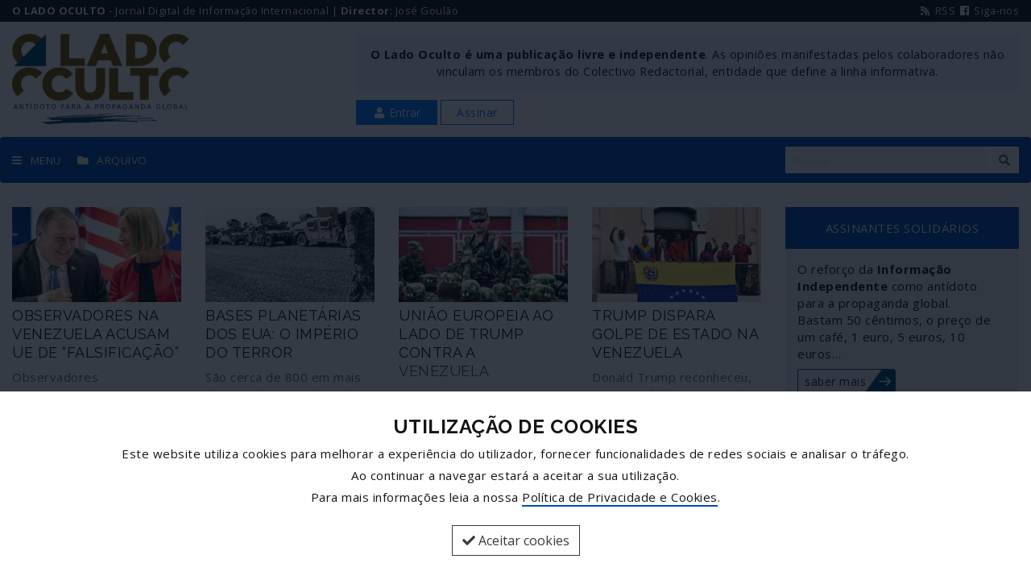

--- FILE ---
content_type: text/html; charset=utf-8
request_url: https://www.oladooculto.com/noticias.php?search=&tag=Paraguai&pn=2
body_size: 6583
content:
<!doctype html>
<html lang="pt">
<head>
<meta charset="utf-8">
<meta name="viewport" content="width=device-width, initial-scale=1.0">
<title>O Lado Oculto - Antídoto para a propaganda global</title>
<meta name="description" content="">
<meta property="og:image" content="https://www.oladooculto.com/images/og-image.png">
<meta property="og:image:type" content="image/png">
<meta property="og:image:width" content="800">
<meta property="og:image:height" content="408">
<meta property="og:image:alt" content="">
<meta property="og:description" content="">
<meta property="og:title" content="O Lado Oculto - Antídoto para a propaganda global">
<meta property="og:url" content="https://www.oladooculto.com//noticias.php?search=&tag=Paraguai&pn=2">
<meta property="og:site_name" content="O Lado Oculto">
<link rel="apple-touch-icon" sizes="180x180" href="images/apple-touch-icon.png">
<link rel="icon" type="image/png" sizes="32x32" href="images/favicon-32x32.png">
<link rel="icon" type="image/png" sizes="16x16" href="images/favicon-16x16.png">
<link rel="manifest" href="site.webmanifest">
<link rel="mask-icon" href="images/safari-pinned-tab.svg" color="#5bbad5">
<link rel="shortcut icon" href="images/favicon.ico">
<meta name="msapplication-TileColor" content="#da532c">
<meta name="msapplication-config" content="browserconfig.xml">
<meta name="theme-color" content="#ffffff">
<link rel="dns-prefetch" href="https://fonts.googleapis.com">
<link rel="stylesheet" type="text/css" href="font-awesome/css/fontawesome.min.css">
<link rel="stylesheet" type="text/css" href="font-awesome/css/all.css">
<link rel="stylesheet" type="text/css" href="bootstrap/css/bootstrap.min.css">
<link rel="stylesheet" type="text/css" href="css/style.css?1768993691">
<script src="js/jquery.min.js"></script>
</head>
<body>
<div id="prevent _click"></div>
<header>
	<div class="header-section-1">
		<div class="container-fluid">
			<div class="row">
				<div class="col-9">
					<p><strong>O LADO OCULTO</strong> - Jornal Digital de Informação Internacional | <strong>Director</strong>: José Goulão</p>
				</div>
				<div class="col-3 text-right">
					<p><a target="_blank" href="RSS.php"><i class="fas fa-fw fa-rss"></i> RSS</a> <a target="facebook" href="https://www.facebook.com/josegoulaooladooculto/"><i class="fab fa-fw fa-facebook" aria-hidden="true"></i> Siga-nos</a></p>
				</div>
			</div>
		</div>
	</div>

		<div class="header-section-2">
			<div class="container">
				<div class="row">
					<div class="col-md-3">
						<div style="">
							<a href="./"><img class="img-fluid main-logo" src="images/logo_big.png" alt="Logótipo O Lado Oculto - Antídoto para a Propaganda Global"></a>
						</div>
					</div>
					<div class="col-md-8 offset-md-1">
						<div class="top-info">
							<p><strong>O Lado Oculto é uma publicação livre e independente</strong>. As opiniões manifestadas pelos colaboradores não vinculam os membros do Colectivo Redactorial, entidade que define a linha informativa.</p>
						</div>
						<div class="top-btns-wrapper">
							<button class="btn btn-sm btn-primary rounded-0 btnLogin"><span class="fa fa-fw fa-user"></span> Entrar</button> <a class="btn btn-sm btn-outline-primary rounded-0 mr-2" href="assinaturas.php">Assinar</a>						</div>
					</div>
				</div>
			</div>
		</div>

<div class="header-section-3">
			<div class="container">
				<div class="row">
					<div class="col-md-9">
						<ul>
							<li><a href="javascript:void(0)" class="btn-toggle-menu"><span class="fa fa-bars" aria-hidden="true"></span>MENU</a></li>
							<li><a href="noticias.php" title="Arquivo"><span class="fas fa-folder"></span>ARQUIVO</a></li>
							<!--<li><a class="a2a_dd btn-share" href="https://www.addtoany.com/share"><span class="fa fa-fw fa-share-alt" aria-hidden="true"></span>PARTILHAR</a></li>-->
						</ul>
					</div>
					<div class="col-md-3">
						<form class="searchForm" action="noticias.php" method="get">
							<table>
								<tr>
									<td class="tcol-input"><input class="form-control form-control-sm border-0 rounded-0" type="search" name="search" placeholder="Procurar..." autocomplete="off" required></td>
									<td class="tcol-btn"><button class="btn btn-light border-0 rounded-0 btn-sm" type="submit"><i class="fa fa-fw fa-search"></i></button></td>
								</tr>
							</table>
						</form>
					</div>
				</div>
			</div>
		</div>
</header><section class="body">
	<div class="container">
		<div class="row">
			<div class="col-md-9">
					<div class="row"><div class="col-xs-12 col-sm-6 col-md-3">
	<div class="news-box">
		<a class="vermais" href="noticias.php?id=286"><img class="img-fluid bg-cover" src="images/800x450.gif" width="800" height="600" alt=" " style="background-image:url(../noticias/1552346946_mogherinipompeo01.jpg)"></a>
		<div class="news-box-text">
			<h3 class="frontpage">OBSERVADORES NA VENEZUELA ACUSAM UE DE “FALSIFICAÇÃO”</h3>
			<div class="intro">
				<p>Observadores internacionais presentes nas eleições presidenciais venezuelanas de Maio do ano passado acusam a União Europeia de &quot;falsificações vergonhosas&quot; sobre a realidade da consulta</p>
			</div>
		</div>
		<div class="text-hider"></div>
	</div>
</div><div class="col-xs-12 col-sm-6 col-md-3">
	<div class="news-box">
		<a class="vermais" href="noticias.php?id=250"><img class="img-fluid bg-cover" src="images/800x450.gif" width="800" height="600" alt=" " style="background-image:url(../noticias/1550421654_basesmilitaresamericanas02.jpg)"></a>
		<div class="news-box-text">
			<h3 class="frontpage">BASES PLANETÁRIAS DOS EUA: O IMPÉRIO DO TERROR</h3>
			<div class="intro">
				<p>São cerca de 800 em mais de metade dos países do mundo; algumas não saem do secretismo da clandestinidade permitida por governos corruptos ou corrompidos. É a geografia do terror através da qual o império norte-americano pretende demonstrar a sua força impondo o medo e a subjugação. Nessas bases não vigoram o direito internacional ou a lei, a não ser a da força e do poder arbitrário. Ou da arrogância imperial imposta a um Estado que permanece soberano, como em Guantánamo, em Cuba. As bases militares norte-americanas pretendem afirmar um domínio que tem como reverso o desespero de um globalismo decadente. Por isso, tendencialmente sem limites nem razão humana.</p>
			</div>
		</div>
		<div class="text-hider"></div>
	</div>
</div><div class="col-xs-12 col-sm-6 col-md-3">
	<div class="news-box">
		<a class="vermais" href="noticias.php?id=219"><img class="img-fluid bg-cover" src="images/800x450.gif" width="800" height="600" alt=" " style="background-image:url(../noticias/1548548197_euacolombia01.jpg)"></a>
		<div class="news-box-text">
			<h3 class="frontpage">UNIÃO EUROPEIA  AO LADO DE TRUMP CONTRA A VENEZUELA</h3>
			<div class="intro">
				<p>A União Europeia, com o governo português na linha da frente, colocou-se ao lado de Trump no golpe contra a Venezuela. Ao lado… para já não; os dirigentes europeus deram uma semana ao presidente legítimo, Nicolás Maduro, para convocar eleições - que aliás foram realizadas há oito meses;  caso contrário reconhecem o mesmo &quot;presidente interino&quot; que os Estados Unidos indicaram. Um disfarce de uma semana para tentar manter aparências é uma atitude caricata que deixa a União a um nível rasteiro de subserviência a Trump. Sob ultimatos sucessivos e intervenção militar em preparação, no horizonte da Venezuela e dos povos da América Latina levantam-se terríveis ameaças contra milhões de pessoas, entre as quais a comunidade portuguesa - vítima da armadilha que lhes foi montada com a ajuda de quem manda em Lisboa.</p>
			</div>
		</div>
		<div class="text-hider"></div>
	</div>
</div><div class="col-xs-12 col-sm-6 col-md-3">
	<div class="news-box">
		<a class="vermais" href="noticias.php?id=213"><img class="img-fluid bg-cover" src="images/800x450.gif" width="800" height="600" alt=" " style="background-image:url(../noticias/1548285094_maduroreaco01.jpg)"></a>
		<div class="news-box-text">
			<h3 class="frontpage">TRUMP DISPARA GOLPE DE ESTADO NA VENEZUELA</h3>
			<div class="intro">
				<p>Donald Trump reconheceu, Juan Guaidó, presidente da Assembleia Nacional da Venezuela, como &quot;presidente interino&quot; do país e declarou a &quot;ilegitimidade&quot; do presidente Nicolás Maduro. O Brasil de Bolsonaro, o secretário geral da OEA, Luís Almagro, a Colômbia, Peru, Paraguai, Equador e Costa Rica seguiram rapidamente o caminho indicado por Washington. A Venezuela cortou relações com os Estados Unidos.</p>
			</div>
		</div>
		<div class="text-hider"></div>
	</div>
</div><div class="col-xs-12 col-sm-6 col-md-3">
	<div class="news-box">
		<a class="vermais" href="noticias.php?id=209"><img class="img-fluid bg-cover" src="images/800x450.gif" width="800" height="600" alt=" " style="background-image:url(../noticias/1548026662_guantanamo02.jpg)"></a>
		<div class="news-box-text">
			<h3 class="frontpage">NASCE A GUANTÁNAMO DO SUL</h3>
			<div class="intro">
				<p>O Brasil oferece território para uma base militar dos Estados Unidos, depois de já ter convidado tropas dos EUA para participarem em manobras na Amazónia</p>
			</div>
		</div>
		<div class="text-hider"></div>
	</div>
</div><div class="col-xs-12 col-sm-6 col-md-3">
	<div class="news-box">
		<a class="vermais" href="noticias.php?id=86"><img class="img-fluid bg-cover" src="images/800x450.gif" width="800" height="600" alt=" " style="background-image:url(../noticias/1541094146_novageraocondor.jpg)"></a>
		<div class="news-box-text">
			<h3 class="frontpage">OPERAÇÃO CONDOR, PARTE II</h3>
			<div class="intro">
				<p>A eleição de Jair Bolsonaro como presidente do Brasil traz a peça que faltava no puzzle da nova geração Condor, isto é, os herdeiros  das ditaduras militares dos anos 70/80 do século passado que, sob a batuta da CIA, geraram as primeiras experiências do neoliberalismo ortodoxo, puro e duro. Cerca de 50 mil mortos, 30 mil desaparecidos, 400 mil presos políticos provocou a primeira Operação Condor orquestrada pela CIA. Sob métodos diferentes, mas com os mesmos objectivos e maestros, a Operação Condor, Parte II procura a sobrevivência do neoliberalismo sem contemplações com a democracia, agora que a crise se arrasta e exige uma espécie de regresso às origens.</p>
			</div>
		</div>
		<div class="text-hider"></div>
	</div>
</div><div class="col-xs-12 col-sm-6 col-md-3">
	<div class="news-box">
		<a class="vermais" href="noticias.php?id=35"><img class="img-fluid bg-cover" src="images/800x450.gif" width="800" height="600" alt=" " style="background-image:url(../noticias/1537546831_argentina001.jpg)"></a>
		<div class="news-box-text">
			<h3 class="frontpage">ARGENTINA DEBATE-SE NA SELVA DE MACRI</h3>
			<div class="intro">
				<p>A Argentina caminha para a bancarrota empurrada pelo neoliberalismo selvagem do presidente Macri sob as ordens do FMI e de Trump. Os argentinos respondem com uma greve geral e uma grande manifestação na próxima terça-feira.</p>
			</div>
		</div>
		<div class="text-hider"></div>
	</div>
</div><div class="col-xs-12 col-sm-6 col-md-3">
	<div class="news-box">
		<a class="vermais" href="noticias.php?id=27"><img class="img-fluid bg-cover" src="images/800x450.gif" width="800" height="600" alt=" " style="background-image:url(../noticias/1536946782_lulamercosul001.jpg)"></a>
		<div class="news-box-text">
			<h3 class="frontpage">BRASIL: UM OLHAR DE HOJE SOBRE 500 ANOS DE HISTÓRIA</h3>
			<div class="intro">
				<p>A relação do Brasil com a América Latina sempre foi, e continua a ser, alvo de profundas polémicas. Está consolidada a imagem de que o Brasil foi constituído de costas para o Continente, ignorando a África e de frente para os Estados Unidos da América e a Europa.</p>
			</div>
		</div>
		<div class="text-hider"></div>
	</div>
</div></div><nav><ul class="pagination"><li><a href="noticias.php?search=&tag=Paraguai&pn=1">1</a></li><li class="active"><a>2</a></li></ul><nav>			</div>
			<div class="col-md-3">
				<div class="infobox mb-3">
	<div class="infobox-title">
		ASSINANTES SOLIDÁRIOS
	</div>
	<div class="infobox-body">
		<p>O reforço da <strong>Informação Independente</strong> como antídoto para a propaganda global.<br>
		Bastam 50 cêntimos, o preço de um café, 1 euro, 5 euros, 10 euros…</p>
		<a class="btn btn-sm button-arrow-blue button-arrow-blue-sm" href="assinantes-solidarios.php">saber mais</a>
	</div>
</div><div class="column-header mb-3">// ÚLTIMAS</div><div class="media">
		<div class="media-body">
			<a href="noticias.php?id=932"><p><strong>ENTENDER CUBA E OS SEUS INIMIGOS</strong><br>A agressão norte-americana a Cuba é sobejamente conhecida (mas insuficientemente...</p></a>
		</div>
	</div><div class="media">
		<div class="media-body">
			<a href="noticias.php?id=931"><p><strong>E O IMPÉRIO FOGE PELA CALADA DA NOITE</strong><br>Um telegrama da insuspeita Associated Press, assinado por Kathy Gannon, testemunha o...</p></a>
		</div>
	</div><div class="media">
		<div class="media-body">
			<a href="noticias.php?id=930"><p><strong>PROFETAS DO VÍRUS ANUNCIAM A PRÓXIMA PANDEMIA</strong><br>Esta sexta-feira, 9 de Julho, entidades que integram a comunidade dos profetas do vírus...</p></a>
		</div>
	</div><div class="media">
		<div class="media-body">
			<a href="noticias.php?id=929"><p><strong>FALEMOS ENTÃO DE PARTILHA DE DADOS</strong><br>Recorrendo a um velho chavão do jornalismo, a notícia caiu como uma bomba nas...</p></a>
		</div>
	</div><div class="media">
		<div class="media-body">
			<a href="noticias.php?id=928"><p><strong>O IRÃO VOTOU CONTRA O IMPÉRIO</strong><br>Os eleitores iranianos escolheram Sayyed Ibrahim Raisi como presidente em  18 de Junho e...</p></a>
		</div>
	</div><div class="media">
		<div class="media-body">
			<a href="noticias.php?id=927"><p><strong>PIRATARIA E SEQUESTRO EM CABO VERDE POR ORDEM DE WASHINGTON</strong><br>Alex Saab, enviado especial do governo da Venezuela para a União Africana, foi...</p></a>
		</div>
	</div><p><a class="" href="noticias.php"><strong>Mais notícias...</strong></a></p>			</div>
		</div>
	</div>
</section>
<div id="loginBoxWrapper"></div>
<div id="sideMenu" class="sideMenu">
	<div style="margin-bottom:30px; text-align:right">
		<img class="btn-toggle-menu" src="images/iconfinder_22_171495-2.png" width="32" height="32" alt="fechar">
	</div>
	<ul>
		<li><a href="./">Início</a></li>
		<li><a href="quem-somos.php">Quem Somos</a></li>
		<li><a href="contactos.php">Contactos</a></li>		
		<li><a href="estatuto-editorial.php">Estatuto Editorial</a></li>
		<li><a href="ficha-tecnica.php">Ficha Técnica</a></li>
		<li><a href="politica-de-privacidade-e-cookies.php">Política de Privacidade e Cookies</a></li>
		<li class="separator"></li>
		<li><a href="assinaturas.php">Assinaturas</a></li>
		<li><a href="assinantes-solidarios.php">Assinantes Solidários</a></li>
		<li class="separator"></li>
		<li><a href="noticias.php"><span class="fas fa-fw fa-folder"></span> Arquivo</a></li>
				<li><a target="_blank" href="RSS.php"><span class="fas fa-fw fa-rss"></span> RSS</a></li>
		<li class="separator"></li>
		<div class="a2a_kit">
			<li><a class="a2a_button_facebook"><span class="fab fa-fw fa-facebook-f" aria-hidden="true"></span> Partilhar no Facebook</a></li>
			<li><a class="a2a_button_twitter"><span class="fab fa-fw fa-twitter" aria-hidden="true"></span> Partilhar no Twitter</a></li>
			<li><a class="a2a_dd" href="https://www.addtoany.com/share"><span class="fa fa-fw fa-plus" aria-hidden="true"></span> Partilhar...</a></li>
		</div>
	</ul>
</div>
<img src="images/gotop.png" width="48" height="48" alt="goto top" id="btngotop">
<footer>
	<section class="footer">
		<div class="container">
			<div class="row">
				<div class="col-xs-12 col-md-4">
					<table class="mb-2">
						<tr>
							<td class="text-nowrap color-green" style="line-height:.85em; font-size:2.2em; font-weight:900;">O LADO OCULTO</td>
						</tr>
						<tr>
							<td class="text-nowrap text-center" style="letter-spacing:.82px;"><small><strong>ANTÍDOTO PARA A PROPAGANDA GLOBAL</strong></small></td>
						</tr>
					</table>
					<p class="small">JORNAL DIGITAL DE INFORMAÇÃO INTERNACIONAL<br>
					Director: José Goulão</p>
				</div>
				<div class="col-xs-12 col-md-8">
					<div class="row">
						<div class="col-xs-6 col-sm-5 col-md-3">
							<p><strong>Sobre Nós</strong></p>
							<ul>
								<li><a href="quem-somos.php">Quem Somos</a></li>
								<li><a href="ficha-tecnica.php">Ficha Técnica</a></li>
								<li><a href="estatuto-editorial.php">Estatuto Editorial</a></li>
								<li><a href="politica-de-privacidade-e-cookies.php">Política de Privacidade</a></li>
								<li><a href="contactos.php">Contactos</a></li>
							</ul>
						</div>
						<div class="col-xs-6 col-sm-3 col-md-3">
							<p><strong>Notícias</strong></p>
							<ul>
								<li><a href="noticias.php">Arquivo</a></li>
																<li><a target="_blank" href="RSS.php"><span class="fas fa-fw fa-rss"></span> RSS</a></li>
							</ul>
						</div>
						<div class="col-xs-6 col-sm-4 col-md-3">
							<p><strong>Assinaturas</strong></p>
							<ul>
								<li><a href="assinaturas.php">Assinar O Lado Oculto</a></li>
								<li><a href="assinantes-solidarios.php">Assinantes Solidários</a></li>
							</ul>
						</div>
						<div class="col-xs-12 col-md-3">
							<p><strong>Redes Sociais</strong></p>
							<ul>
								<li><a target="facebook" href="https://www.facebook.com/josegoulaooladooculto/"><span class="fab fa-fw fa-facebook" aria-hidden="true"></span> Siga-nos no facebook</a></li>
							</ul>
							<div class="mb15"></div>
							<p class="small"><strong>Partilhe esta página</strong></p>
							<div class="a2a_kit">
								<ul>
									<li><a class="a2a_button_facebook"><span class="fab fa-fw fa-facebook-square" aria-hidden="true"></span> Facebook</a></li>
									<li><a class="a2a_button_twitter"><span class="fab fa-fw fa-twitter-square" aria-hidden="true"></span> Twitter</a></li>
									<li><a class="a2a_dd" href="https://www.addtoany.com/share"><span class="fas fa-fw fa-share-alt-square" aria-hidden="true"></span> Mais...</a></li>
								</ul>
							</div>
						</div>
						
					</div>
				</div>
			</div>
		</div>
	</section>
	<div class="container">
		<p class="small m-2 text-center">&copy; José Goulão - Comunicação, Unipessoal, Lda.</p>
	</div>
</footer>
<div class="cookie-alert"><div class="cookie-alert-text"><div class="container text-center"><h4><strong>UTILIZAÇÃO DE COOKIES</strong></h4><p>Este website utiliza cookies para melhorar a experiência do utilizador, fornecer funcionalidades de redes sociais e analisar o tráfego.</p><p>Ao continuar a navegar estará a aceitar a sua utilização.</p><p class="mb-4">Para mais informações leia a nossa <a class="underlined" href="politica-de-privacidade-e-cookies.php">Política de Privacidade e Cookies</a>.</p><button class="btn btn-outline-dark rounded-0" onClick="javascript:acceptCookies()"><span class="fa fa-check"></span> Aceitar cookies</button></div></div></div><script>function acceptCookies() {$.post("cookies-accept.php",{accept: "yes"},function() {$(".cookie-alert").fadeOut(500)});}</script><script src="js/scrollfix.js"></script>
<script>
$(document).ready(function(e){$('#preventclick').hide(200)});
$('.btnLogin').click(function(e) {$('#loginBoxWrapper').load('login-box.php').fadeIn(300);$('#loginInfo').text('');});
$(".btn-toggle-menu").click(function(e) { $("#sideMenu").toggleClass("sideMenuOpen");});
$(".menu_toggle").click(function(e) { $(this).parent().find(".dropdown-menu").show(300);});
$(window).scroll(function(){$('.header-section-3').scrollFix();if ($(this).scrollTop()) {$('#btngotop:hidden').stop(true, true).fadeIn();} else {$('#btngotop').stop(true, true).fadeOut();}});
$('#btngotop').click(function(e) {e.preventDefault();$('html, body').animate({scrollTop: 0}, 300);return false;})
$("a.search").click(function(e) {$(".searchFormWrapper").slideToggle(300);$("input[name=search]").focus()});
$(".btn-share").click(function(e) { $("div.share-options").slideToggle(200);});
</script>
<script async src="https://static.addtoany.com/menu/page.js"></script>
<script>var a2a_config=a2a_config || {};a2a_config.icon_color="#765C03";a2a_config.onclick=1;</script></body>
</html>

--- FILE ---
content_type: text/css
request_url: https://www.oladooculto.com/css/style.css?1768993691
body_size: 4041
content:
/* CSS Document */

/*
color_logo_blue: #004E75
color_logo_green: #765C03
color_mid_blue: #004eb9
@import url('https://fonts.googleapis.com/css?family=Open+Sans:300,400,600,700&display=swap');
*/
@import url('https://fonts.googleapis.com/css?family=Open+Sans:300,400,700,800&display=swap');
@import url('https://fonts.googleapis.com/css?family=Raleway:400,700,900&display=swap');
@import url('https://fonts.googleapis.com/css?family=Oswald:400,600&display=swap');

html, body {height:100%;margin:0;padding:0;color:#171817;}
body {font-family:'Open Sans', sans-serif;font-size:15px;margin-bottom:1px;background:#fff;color:#181818;letter-spacing:.5px;}
h1,h2,h3,h4,h5,h6 { font-family:'Raleway';}

#prevent_click { position: fixed; top: 0; left: 0; width: 100%; height: 100%; background-color: rgba(250,250,250, 0.9); background-image: url('../images/wait.gif'); background-repeat: no-repeat; background-position: center; z-index: 999; }

header {margin-bottom:30px;}

.header-box {}

.header-section-1 {width:100%;clear:both;padding:4px 0 4px 0; background-color:#004eb9; background-color:#181818; background-color:#181818; color:#fff; display:none;}
.header-section-1 p { margin:0 0 0 0; font-size:.8rem}
.header-section-1 a { color:#f2f2f2;}
.header-section-1 a:hover {color:#fff; text-decoration:none;}

.header-section-2 {width:100%;clear:both;padding-top:1em;}
.header-section-2 [class*="col-"] {margin-bottom:1em;}
.header-section-2 .main-logo {width:100%;max-width:220px;height:auto;margin:0 ; display:block;}
.header-section-2 .top-btns-wrapper, .header-section-2 .top-info { width:100%; float:left;clear:both;}
.header-section-2 .top-info {padding:15px 10px;background-color:#F8F8FF; text-align:center}
.header-section-2 .top-info p {margin-bottom:0; font-size:.8rem}
.header-section-2 .top-btns-wrapper {padding-top:10px; }
.header-section-2 .btn { padding-left:1.2rem; padding-right:1.2rem;}

.header-section-3 {width:100%;clear:both;overflow:auto; /*border-top:2px solid #181818;border-bottom:2px solid #181818;*/background-color:#fff;}
.header-section-3 .container {background-color:#004eb9;-webkit-border-radius:4px;-moz-border-radius:4px;border-radius:4px; padding-top:.5em; padding-bottom:.5em;}
.header-section-3 ul {list-style:none; margin:0; padding:0; float:left; }
.header-section-3 ul li {float:left; line-height:2rem; width:auto; white-space:nowrap; padding-right:10px}
.header-section-3 ul li:last-child {}
.header-section-3 ul li a {color:#f7f7f7; display:block; transition:all .5s; padding:5px 10px 5px 0; font-size:.9em; font-weight:400}
.header-section-3 ul li a span { margin-right:10px;}
.header-section-3 ul li a:hover { text-decoration:none;text-shadow:0 0 10px #FFF;}


.scroll-fix {z-index:4; width:100% !important;background-color:#004eb9;}

.searchForm { float:right; width:100%;}
.searchForm table {margin:4px 0; width:100%;}
.searchForm .tcol-input { background:#FFF;width:100%;}
.searchForm .tcol-btn {background:#FFF;}
.searchForm input {background:#f6f6f6; border:none; outline:none; width:100%;}
.searchForm ::placeholder { color: #CCC; font-size:.8em; font-style:italic }
.searchForm :-ms-input-placeholder { color: #E0E0E0;font-size:.8em; font-style:italic }
.searchForm ::-ms-input-placeholder { color: #E0E0E0;font-size:.8em; font-style:italic }
.searchForm button {color:#666; cursor:pointer; background:#f6f6f6; border:none; outline:none; display:block}
.searchForm input:focus, .searchForm button:focus {outline:none; box-shadow:none;}

.sideMenu { width:100%; max-width:400px; padding:20px; background:#FFF; position:fixed; top:0; left:-400px; z-index:5; height:100%; border-right:1px solid #f0f0f0; -webkit-transition: all .3s; transition: all .3s; overflow: auto;}
.sideMenuOpen {right:auto !important;left:0px !important;}
.btn-toggle-menu {cursor: pointer;}
.sideMenu ul {list-style:none; margin:0; padding:0;}
.sideMenu ul li { width:100%; float:left; line-height:2em; border-bottom:1px solid #f2f2f2;}
.sideMenu ul li a { display:block;}
.sideMenu ul li a:hover { text-decoration:none;display:block; color:#004e75}
.sideMenu ul li.separator {border-bottom: none; height:1em;}

div.media {height:7.7rem; overflow:hidden;}
div.media-body {}
div.media { border-bottom:1px solid #CCC; padding-bottom:10px; margin-bottom:10px;}
div.media p { font-size:1rem; margin:0}
div.media a { color:inherit;}

figcaption {font-size:.9rem; font-style:italic;}

.js-conveyor-wrap{width: 100%; white-space: nowrap; overflow: hidden;}
.js-conveyor-wrap ul{ display: inline-block;}
.js-conveyor-wrap ul li{ line-height: 36px;  font-size: 16px;}
.js-conveyor-wrap ul li a {color:#000; font-weight:600; border-bottom:5px solid #004eb9; padding-bottom:4px}
.js-conveyor-wrap ul li a:hover {color:#004eb9; text-decoration:none;}
.js-conveyor-wrap ul li span { padding:0 15px; }

.manchete {position:relative;}
.manchete h1{color:#181818; font-family:Oswald; font-weight:600;  font-size:1.8em;}
.pp-wrapper {width:100%; height:100%; padding-left:0px;border-left: none;}
.column-header {color:#004eb9;border-bottom:1px solid #004eb9;border-top:1px solid #004eb9;padding:8px 0; font-family: 'Oswald'; font-size:1.1rem; font-weight:600;}
@media (min-width:768px){
	.manchete h1{font-size:2.8em;}
	.pp-wrapper {border-left: 1px solid #ccc; padding-left:30px;}
	.column-header {font-size:1.3rem;}
}

.vticker{width: 100%;height:100% !important;}
.vticker-btn { float:right;margin-left:5px;}
.vticker ul{padding: 0; margin:0; list-style:none;}
.vticker li{list-style: none;}


.news-title {font-size:2em;}
.news-box { width:100%; height:auto; position: relative; -webkit-transition: max-height 1s;-moz-transition: max-height 1s;transition: max-height 1s; margin-bottom:30px;}
.news-box img { margin-bottom:5px;}
.news-box-text { height:9em;overflow: hidden;}
.news-box h3 {font-family: 'Raleway', sans-serif; font-weight:700; line-height:1.3em; font-size:1.2em;}
.news-box a:before { content:""; position:absolute; top:0; bottom:0; left:0; right:0; z-index:1;}


.text-hider {position: absolute;bottom: 0;left: 0px; width: 100%; height:5em; margin: 0;background-image: linear-gradient(to bottom, transparent, #FFF);}
.bg-cover {background-repeat:no-repeat; background-size:cover; background-position:center;}
div.tags .btn-default { margin:0px 4px 4px 0px; border:1px solid #666;}
.button-arrow-blue {background:none; background-image:url(../images/button_blue.png); background-repeat:no-repeat; background-position:center right; background-size:contain;border: 1px solid #004E75;}
.button-arrow-blue-sm {padding-right:36px;}

.color-blue {color:#004eb9;}
.color-logo-blue {color:#004E75;}
.color-green {color:#765C03;}
.bg-blue {color:#FFF;background:#004e75;}
.bg-green {color:#FFF; background:#765C03;}
.no-margin { margin-bottom:0; margin-left:0; margin-right:0; margin-top:0;}
.no-border {border:none}
.exclusiv-alert {width:auto;margin:0 auto 1.5em auto;padding:20px;border:4px solid #E00;}

h1.frontpage, h2.frontpage, h3.frontpage, h4.frontpage, h5.frontpage, h6.frontpage {font-family: 'Raleway', sans-serif; font-weight:normal; line-height:1.3em;}

.container { width:100% !important; max-width:1310px !important;}
.btn:focus {outline:none !important; box-shadow:none !important;}
.container-small { width:100% !important; max-width:900px !important;}
.a2a_menu {border-radius:0 !important}

.infobox {background-color:#f0f0f0;}
.infobox-title {background-color:#004eb9;color:#FFF; padding:15px; text-align:center;}
.infobox-title table tr td:first-child { padding-right:15px;}
.infobox-title table {width:100%;}
.infobox-title table tr td {text-align:inherit; vertical-align:middle;}
.infobox-title table tr td:last-child {width:100%; font-weight:400; font-size:.9em; font-family:Raleway;}
.infobox-body { padding:15px;line-height:1.4em;}
.infobox-body p { margin-bottom:.5rem;}

.text-xl { font-size:2rem; font-family: 'Catamaran', sans-serif;}
.text-xxl { font-size:5rem; font-family: 'Catamaran', sans-serif;}


a.underlined {text-decoration:none; color: inherit;}
a.underlined { border-bottom:2px solid #004eb9;}
a.underlined:hover {text-decoration:none; color:#004eb9;}

a.saibamais { font-weight:600; text-decoration:none; color:#004eb9; border: 1px solid #e0e0e0; padding:1px 12px; border-radius:4px; font-size: x-small; white-space:nowrap;}
a.saibamais::after {font-family: "Font Awesome 5 Free";content: " \f141"; }

h1.frontpage {font-family: 'Oswald', sans-serif; font-weight:normal; font-size:2.1rem; font-weight:600;}

.cookie-alert { width:100%; height:100%;position:fixed;top:0px; bottom:0px;left:0px;z-index:1001; background:#ccc; background:rgba(3,10,22,.8);}
.cookie-alert-text { width:100%; height: auto;padding:30px 15px;position:fixed;left:0px; bottom:0px; background:#FFF;color:#141414;}
.cookie-alert p {margin:0; margin:5px 0}

input.parsley-success,select.parsley-success,textarea.parsley-success { border: 1px solid #0C0;}
input.parsley-error,select.parsley-error,textarea.parsley-error { color:#f00; border: 1px solid #f00;}
.parsley-errors-list {display:none;}
.parsley-errors-list.filled {opacity: 1;}

#loginBoxWrapper { width:100%; height:100%; display:none; position:fixed; top:0; z-index:999; background-color:rgba(60,60,60,.5) }
#loginBoxWrapper .loginBox {margin:auto; width:100%; max-width:400px; padding:30px; margin-top:5%; background:#FFF;position:relative;}
#loginBoxWrapper .loginBox h2 { margin-bottom:30px; margin-top:0px; }
#loginBoxWrapper .loginBox table {width:100%; border:none; border-bottom:1px solid #DEDEDE; margin-bottom:20px}
#loginBoxWrapper .loginBox input[type=email],.loginBox input[type=password] { background:#FFF; border:none; width:100%; padding:10px 20px;-webkit-box-shadow:0 0 0px 50px #FFF inset; outline:none !important;}
#loginBoxWrapper .loginBox .btn-cancel { background-color:#F0F0F0; text-shadow:none;}
#loginBoxWrapper div.checkbox { margin:30px 0;}

#btngotop {position:fixed;bottom:15px;right:15px; display: none; z-index:9;cursor:pointer}

.footer {color:#1a1a1a; margin-top:40px; padding-top:40px; background-color:#f4f4f4;}
.footer-logo {margin-bottom:30px; text-align:center; font-size:small}
.footer .row .row div[class^="col-"] {}
.footer-top-bar { padding:10px; padding-bottom:10px; background: #363636; }
.footer ul { margin:0; padding:0; list-style:none;margin-bottom:30px;}
.footer ul li {line-height:1.5em; width:100%; margin-bottom:4px;}
.footer ul li a { text-decoration:none; font-size:.9em; display:block; border-bottom:1px solid #ddd; padding-bottom:6px; color:#555;}
.footer ul li a:hover { color:#000; text-decoration:none;}
.footer .btn { border:1px solid #765C03;}
.footer a.btn { color:#004e75 !important; font-weight:600; white-space:pre-wrap; font-size:.9em;}
.copyright {font-size:small; background:#f9f9f9;color:#000;padding-top:6px;padding-bottom:6px;}

div.tags .btn { margin:0px 4px 4px 0px; border:1px solid #666;}
div.tags .btn:hover { background:#e9e9e9;}

.hidden-small {display: none;}
.visible-small {display: inline-block;}

@media screen and (min-width:768px) {
	.header-section-1 {display:block;}
	.hidden-small {display: inline-block;}
	.visible-small {display: none;}
	.header-section-2 .top-info p {font-size:.9rem}
}


ul.pagination {margin:0px; padding:0px; margin-top:30px; list-style:none;}
ul.pagination * {border-radius:0 !important;}
ul.pagination>li {float:left; width:32px; line-height:32px; border:1px solid #765C03; text-align:center; margin-right:4px}
ul.pagination>li.active>a {background-color:#765C03; color:#FFF; border-color:transparent;}
ul.pagination>li>a {color: #111; display:block;}
ul.pagination>li>a:hover { background:#765C03;color:#FFF;}


/*

.whitebox {width:100%;padding:15px;background:#FFF;}
.lightgreybox {width:100%;padding:15px;background:#f3f3f3;}
.bluebox {width:100%;padding:15px;background: #CCF3F7;}
.titlebox {width:100%;padding:30px;background:#e9e9e9; text-align:center}
.titlebox h1 {margin:0; font-weight:300; font-family:'Source Sans Pro';}

.col-news-blue { color:#FFF; background-color:#004e75; padding:10px;}
.col-news-blue h4 {letter-spacing:1px;}


h1.bigtitle {font-family: 'Raleway', sans-serif; font-weight:normal; line-height:1.3em; font-size:2.5em;}



.a2a_svg, .a2a_count { border-radius: 50% !important;}


.btnLogin {cursor:pointer;}

#navbar-small {overflow:auto; background:#369; z-index:5;border-top:1px solid #527eaa;}
#navbar-large {display:none;border-top:1px solid #527eaa;}

.nav-col-left {text-align:center; display:none; float:left; width:auto;}
.nav-col-right { width:340px; max-width:100%; float:right; }



a.vermais { font-weight:600; text-decoration:none; color:#765C03;}

.table-layout { width:100%; height:100%;}
.table-layout-top {height:auto;}
.table-layout-content {height:100%; vertical-align:top;}
.table-layout-bottom {height:auto;}

.lightbox { display: none; }

h1, h2, h3, h4, h5, h6 {font-family: 'Source Sans Pro', sans-serif; font-weight:400; margin-top:0;}
h1.frontpage, h2.frontpage, h3.frontpage, h4.frontpage, h5.frontpage, h6.frontpage {font-family: 'Raleway', sans-serif; font-weight:normal; line-height:1.3em;}

.text-xl { font-size:2rem; font-family: 'Catamaran', sans-serif; text-align:right;}
.text-xxl { font-size:5rem; font-family: 'Catamaran', sans-serif; text-align:right;}

.header { }

.user-btns { background:#e0e0e0; color:#004e75;}
.user-buttons a { cursor:pointer;}
.user-buttons a:hover { text-decoration:none;}

.btn-outline {background:none; outline:1px solid #141414;}
.btn-outline.active, .btn-outline:active,.btn-outline:hover, .btn-outline:focus {-webkit-box-shadow:none;box-shadow:none; outline:1px solid #141414;border:1px solid #141414;}
.btn-outline-white {background:none; outline:1px solid #FFF;}
.btn-outline-white.active, .btn-outline-white:active, .btn-outline-white:focus {-webkit-box-shadow:none;box-shadow:none;outline:1px solid #FFF;border:1px solid #FFF;}





ul.pagination {margin:0px; padding:0px; margin-top:30px; list-style:none;}
ul.pagination * {border-radius:0 !important;}
ul.pagination>li {float:left; width:32px; line-height:32px; border:1px solid #765C03; text-align:center; margin-right:4px}
ul.pagination>li.active>a {background-color:#765C03; color:#FFF; border-color:transparent;}
ul.pagination>li>a {color: #111; display:block;}
ul.pagination>li>a:hover { background:#765C03;color:#FFF;}




.noticias-list-item { width:100%; height:130px; overflow:hidden; position:relative; margin-bottom:30px; padding-left:10px; border-left:1px solid #765C03;}
.noticias-list-item h5 { white-space:nowrap; text-overflow:ellipsis; margin-bottom:8px}

.media-table { margin-bottom:10px;}
.media-table td { vertical-align:top;}
.media-table img {background-repeat:no-repeat; background-size:cover; background-position:center;}











@media screen and (min-width:460px) {
	.nav-col-left {width:20%;}
	.nav-col-right {width:80%;}
	ul.top-btns-right li a {padding:10px;}
	.nav-col-left { display:block;}
}
@media screen and (min-width:510px) {
	body {padding-top:0px;}
	a.nome { font-size:1.5em;}
}
@media screen and (min-width:768px) {
	body {padding-top:0px;}
	.semanario { text-align:left;}
	.edicao, .usernameinfo { text-align:right;}
	.nav-col-left {width:40%;}
	.nav-col-right {width:60%;}
}
@media screen and (min-width:992px) {
	div.logo-wrapper {margin-bottom:-1px;}
	a.nome { font-size:2.5em;}
	.footer-logo {text-align:left;}
	.news-title {font-size:3em;}
	#navbar-small {display:none;}
	#navbar-large {display:block;}
}
@media (min-width: 1340px) {}
*/